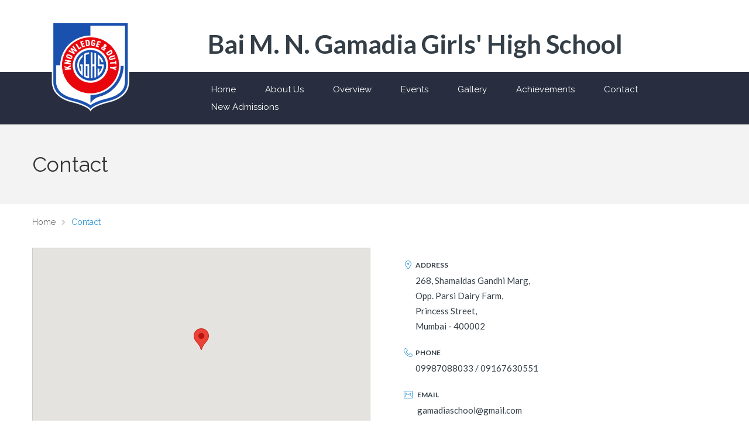

--- FILE ---
content_type: text/html; charset=UTF-8
request_url: https://www.gamadiaschool.org/contact/
body_size: 12444
content:
<!DOCTYPE html>
<html class="no-js" lang="en-US">
<head>
	<meta charset="UTF-8"/>
	<meta http-equiv="X-UA-Compatible" content="IE=edge">
	<meta name="viewport" content="width=device-width, initial-scale=1">
	<title>Contact &#8211; Bai M.N. Gamadia Girls&#039; High School</title>
                        <script>
                            /* You can add more configuration options to webfontloader by previously defining the WebFontConfig with your options */
                            if ( typeof WebFontConfig === "undefined" ) {
                                WebFontConfig = new Object();
                            }
                            WebFontConfig['google'] = {families: ['Lato:400', 'Raleway:100,200,300,400,500,600,700,800,900,100italic,200italic,300italic,400italic,500italic,600italic,700italic,800italic,900italic&subset=latin']};

                            (function() {
                                var wf = document.createElement( 'script' );
                                wf.src = 'https://ajax.googleapis.com/ajax/libs/webfont/1.5.3/webfont.js';
                                wf.type = 'text/javascript';
                                wf.async = 'true';
                                var s = document.getElementsByTagName( 'script' )[0];
                                s.parentNode.insertBefore( wf, s );
                            })();
                        </script>
                        <link rel='dns-prefetch' href='//maps.googleapis.com' />
<link rel='dns-prefetch' href='//fonts.googleapis.com' />
<link rel='dns-prefetch' href='//netdna.bootstrapcdn.com' />
<link rel='dns-prefetch' href='//s.w.org' />
<link rel="alternate" type="application/rss+xml" title="Bai M.N. Gamadia Girls&#039; High School &raquo; Feed" href="https://www.gamadiaschool.org/feed/" />
<link rel="alternate" type="application/rss+xml" title="Bai M.N. Gamadia Girls&#039; High School &raquo; Comments Feed" href="https://www.gamadiaschool.org/comments/feed/" />
		<script type="text/javascript">
			window._wpemojiSettings = {"baseUrl":"https:\/\/s.w.org\/images\/core\/emoji\/13.0.1\/72x72\/","ext":".png","svgUrl":"https:\/\/s.w.org\/images\/core\/emoji\/13.0.1\/svg\/","svgExt":".svg","source":{"concatemoji":"https:\/\/www.gamadiaschool.org\/wp-includes\/js\/wp-emoji-release.min.js?ver=5.6.16"}};
			!function(e,a,t){var n,r,o,i=a.createElement("canvas"),p=i.getContext&&i.getContext("2d");function s(e,t){var a=String.fromCharCode;p.clearRect(0,0,i.width,i.height),p.fillText(a.apply(this,e),0,0);e=i.toDataURL();return p.clearRect(0,0,i.width,i.height),p.fillText(a.apply(this,t),0,0),e===i.toDataURL()}function c(e){var t=a.createElement("script");t.src=e,t.defer=t.type="text/javascript",a.getElementsByTagName("head")[0].appendChild(t)}for(o=Array("flag","emoji"),t.supports={everything:!0,everythingExceptFlag:!0},r=0;r<o.length;r++)t.supports[o[r]]=function(e){if(!p||!p.fillText)return!1;switch(p.textBaseline="top",p.font="600 32px Arial",e){case"flag":return s([127987,65039,8205,9895,65039],[127987,65039,8203,9895,65039])?!1:!s([55356,56826,55356,56819],[55356,56826,8203,55356,56819])&&!s([55356,57332,56128,56423,56128,56418,56128,56421,56128,56430,56128,56423,56128,56447],[55356,57332,8203,56128,56423,8203,56128,56418,8203,56128,56421,8203,56128,56430,8203,56128,56423,8203,56128,56447]);case"emoji":return!s([55357,56424,8205,55356,57212],[55357,56424,8203,55356,57212])}return!1}(o[r]),t.supports.everything=t.supports.everything&&t.supports[o[r]],"flag"!==o[r]&&(t.supports.everythingExceptFlag=t.supports.everythingExceptFlag&&t.supports[o[r]]);t.supports.everythingExceptFlag=t.supports.everythingExceptFlag&&!t.supports.flag,t.DOMReady=!1,t.readyCallback=function(){t.DOMReady=!0},t.supports.everything||(n=function(){t.readyCallback()},a.addEventListener?(a.addEventListener("DOMContentLoaded",n,!1),e.addEventListener("load",n,!1)):(e.attachEvent("onload",n),a.attachEvent("onreadystatechange",function(){"complete"===a.readyState&&t.readyCallback()})),(n=t.source||{}).concatemoji?c(n.concatemoji):n.wpemoji&&n.twemoji&&(c(n.twemoji),c(n.wpemoji)))}(window,document,window._wpemojiSettings);
		</script>
		<style type="text/css">
img.wp-smiley,
img.emoji {
	display: inline !important;
	border: none !important;
	box-shadow: none !important;
	height: 1em !important;
	width: 1em !important;
	margin: 0 .07em !important;
	vertical-align: -0.1em !important;
	background: none !important;
	padding: 0 !important;
}
</style>
	<link rel='stylesheet' id='pt-cv-public-style-css'  href='https://www.gamadiaschool.org/wp-content/plugins/content-views-query-and-display-post-page/public/assets/css/cv.css?ver=2.3.2' type='text/css' media='all' />
<link rel='stylesheet' id='wp-block-library-css'  href='https://www.gamadiaschool.org/wp-includes/css/dist/block-library/style.min.css?ver=5.6.16' type='text/css' media='all' />
<link rel='stylesheet' id='layerslider-css'  href='https://www.gamadiaschool.org/wp-content/plugins/LayerSlider/static/css/layerslider.css?ver=5.6.9' type='text/css' media='all' />
<link rel='stylesheet' id='ls-google-fonts-css'  href='https://fonts.googleapis.com/css?family=Lato:100,300,regular,700,900%7COpen+Sans:300%7CIndie+Flower:regular%7COswald:300,regular,700&#038;subset=latin%2Clatin-ext' type='text/css' media='all' />
<link rel='stylesheet' id='contact-form-7-css'  href='https://www.gamadiaschool.org/wp-content/plugins/contact-form-7/includes/css/styles.css?ver=5.2' type='text/css' media='all' />
<link rel='stylesheet' id='document-gallery-css'  href='https://www.gamadiaschool.org/wp-content/plugins/document-gallery/assets/css/style.min.css?ver=4.4.3' type='text/css' media='all' />
<link rel='stylesheet' id='jquery-ui-css'  href='https://www.gamadiaschool.org/wp-content/plugins/soundy-background-music/css/jquery-ui-1.12.1/jquery-ui.css?ver=5.6.16' type='text/css' media='all' />
<link rel='stylesheet' id='soundy_front_end-css'  href='https://www.gamadiaschool.org/wp-content/plugins/soundy-background-music/css/style-front-end.css?ver=5.6.16' type='text/css' media='all' />
<link rel='stylesheet' id='wpbm-owl-style-css'  href='https://www.gamadiaschool.org/wp-content/plugins/wp-blog-manager/css/owl.carousel.css?ver=1.1.3' type='text/css' media='all' />
<link rel='stylesheet' id='wpbm-bxslider-style-css'  href='https://www.gamadiaschool.org/wp-content/plugins/wp-blog-manager/css/jquery.bxslider.css?ver=1.1.3' type='text/css' media='all' />
<link rel='stylesheet' id='wpbm-fontawesome-css'  href='https://www.gamadiaschool.org/wp-content/plugins/wp-blog-manager/css/font-awesome.min.css?ver=1.1.3' type='text/css' media='all' />
<link rel='stylesheet' id='wpbm-font-css'  href='//fonts.googleapis.com/css?family=Bitter%7CHind%7CPlayfair+Display%3A400%2C400i%2C700%2C700i%2C900%2C900i%7COpen+Sans%3A400%2C500%2C600%2C700%2C900%7CLato%3A300%2C400%2C700%2C900%7CMontserrat%7CDroid+Sans%7CRoboto%7CLora%3A400%2C400i%2C700%2C700i%7CRoboto+Slab%7CRubik%7CMerriweather%3A300%2C400%2C700%2C900%7CPoppins%7CRopa+Sans%7CPlayfair+Display%7CRubik%7CSource+Sans+Pro%7CRoboto+Condensed%7CRoboto+Slab%3A300%2C400%2C700%7CAmatic+SC%3A400%2C700%7CQuicksand%7COswald%7CQuicksand%3A400%2C500%2C700&#038;ver=5.6.16' type='text/css' media='all' />
<link rel='stylesheet' id='wpbm-frontend-style-css'  href='https://www.gamadiaschool.org/wp-content/plugins/wp-blog-manager/css/wpbm-frontend.css?ver=1.1.3' type='text/css' media='all' />
<link rel='stylesheet' id='wpbm-responsive-style-css'  href='https://www.gamadiaschool.org/wp-content/plugins/wp-blog-manager/css/wpbm-responsive.css?ver=1.1.3' type='text/css' media='all' />
<link rel='stylesheet' id='smart-grid-css'  href='https://www.gamadiaschool.org/wp-content/plugins/school-time-plugin/extensions/smart-grid-gallery/includes/dist/sgg.min.css?ver=5.6.16' type='text/css' media='all' />
<link rel='stylesheet' id='testimonial-rotator-style-css'  href='https://www.gamadiaschool.org/wp-content/plugins/school-time-plugin/extensions/testimonial-rotator/testimonial-rotator-style.css?ver=5.6.16' type='text/css' media='all' />
<link rel='stylesheet' id='font-awesome-css'  href='//netdna.bootstrapcdn.com/font-awesome/latest/css/font-awesome.min.css?ver=5.6.16' type='text/css' media='all' />
<link rel='stylesheet' id='st-video-popup-css'  href='https://www.gamadiaschool.org/wp-content/plugins/school-time-plugin/vc-addons/video-popup/assets/video-popup.css?ver=5.6.16' type='text/css' media='all' />
<link rel='stylesheet' id='vc_extend_style-css'  href='https://www.gamadiaschool.org/wp-content/plugins/school-time-plugin/vc-addons/logo/assets/vc_extend.css?ver=5.6.16' type='text/css' media='all' />
<link rel='stylesheet' id='school-time-icons-css'  href='https://www.gamadiaschool.org/wp-content/themes/school-time/assets/css/school-time-icons.css?ver=5.6.16' type='text/css' media='all' />
<link rel='stylesheet' id='js_composer_front-css'  href='https://www.gamadiaschool.org/wp-content/plugins/js_composer/assets/css/js_composer.min.css?ver=6.2.0' type='text/css' media='all' />
<link rel='stylesheet' id='sp-style-css'  href='https://www.gamadiaschool.org/wp-content/plugins/school-time-plugin//public/css/style.css?ver=5.6.16' type='text/css' media='all' />
<link rel='stylesheet' id='bricklayer.groundwork-css'  href='https://www.gamadiaschool.org/wp-content/themes/school-time/assets/css/groundwork-responsive.css?ver=5.6.16' type='text/css' media='all' />
<link rel='stylesheet' id='style.default-css'  href='https://www.gamadiaschool.org/wp-content/themes/school-time/style.css?ver=5.6.16' type='text/css' media='all' />
<link rel='stylesheet' id='school_time_options_style-css'  href='//www.gamadiaschool.org/wp-content/uploads/school_time_options_style.css?ver=5.6.16' type='text/css' media='all' />
<style type="text/css">.document-gallery .document-icon a {
    font-size: 20px;
    line-height: 25px;
    display: block;
}
.document-gallery .document-icon img {
    width: 130px;
}


@media(max-width:768px){
.document-icon{width: 100% !important;}
}</style>
		<script type="text/javascript">
			ajaxurl = typeof(ajaxurl) !== 'string' ? 'https://www.gamadiaschool.org/wp-admin/admin-ajax.php' : ajaxurl;
		</script>
		<script type='text/javascript' src='https://www.gamadiaschool.org/wp-content/plugins/LayerSlider/static/js/greensock.js?ver=1.11.8' id='greensock-js'></script>
<script type='text/javascript' src='https://www.gamadiaschool.org/wp-includes/js/jquery/jquery.min.js?ver=3.5.1' id='jquery-core-js'></script>
<script type='text/javascript' src='https://www.gamadiaschool.org/wp-includes/js/jquery/jquery-migrate.min.js?ver=3.3.2' id='jquery-migrate-js'></script>
<script type='text/javascript' id='layerslider-js-extra'>
/* <![CDATA[ */
var LS_Meta = {"v":"5.6.9"};
/* ]]> */
</script>
<script type='text/javascript' src='https://www.gamadiaschool.org/wp-content/plugins/LayerSlider/static/js/layerslider.kreaturamedia.jquery.js?ver=5.6.9' id='layerslider-js'></script>
<script type='text/javascript' src='https://www.gamadiaschool.org/wp-content/plugins/LayerSlider/static/js/layerslider.transitions.js?ver=5.6.9' id='layerslider-transitions-js'></script>
<script type='text/javascript' src='https://www.gamadiaschool.org/wp-content/plugins/soundy-background-music/js/front-end.js?ver=5.6.16' id='soundy-front-end-js'></script>
<script type='text/javascript' src='https://www.gamadiaschool.org/wp-content/plugins/wp-blog-manager/js/owl.carousel.js?ver=1.1.3' id='wpbm-owl-script-js'></script>
<script type='text/javascript' src='https://www.gamadiaschool.org/wp-content/plugins/wp-blog-manager/js/owl.carousel.1.js?ver=1.1.3' id='wpbm-owl-script-1-js'></script>
<script type='text/javascript' src='https://www.gamadiaschool.org/wp-content/plugins/wp-blog-manager/js/isotope.min.js?ver=1.1.3' id='wpbm-isotope-script-js'></script>
<script type='text/javascript' src='https://www.gamadiaschool.org/wp-content/plugins/wp-blog-manager/js/jquery.bxslider.min.js?ver=1.1.3' id='wpbm-bxslider-script-js'></script>
<script type='text/javascript' src='https://www.gamadiaschool.org/wp-content/plugins/wp-blog-manager/js/imagesloaded.min.js?ver=1.1.3' id='wpbm-imageloaded-script-js'></script>
<script type='text/javascript' id='wpbm-frontend-script-js-extra'>
/* <![CDATA[ */
var wpbm_frontend_js_params = {"ajax_url":"https:\/\/www.gamadiaschool.org\/wp-admin\/admin-ajax.php","ajax_nonce":"9f916abcf0"};
/* ]]> */
</script>
<script type='text/javascript' src='https://www.gamadiaschool.org/wp-content/plugins/wp-blog-manager/js/wpbm-frontend.js?ver=1.1.3' id='wpbm-frontend-script-js'></script>
<script type='text/javascript' src='https://www.gamadiaschool.org/wp-content/plugins/school-time-plugin/extensions/smart-grid-gallery/includes/dist/sgg.min.js?ver=5.6.16' id='smart-grid-js'></script>
<script type='text/javascript' src='https://www.gamadiaschool.org/wp-content/plugins/school-time-plugin/extensions/testimonial-rotator/js/jquery.cycletwo.js?ver=5.6.16' id='cycletwo-js'></script>
<script type='text/javascript' src='https://www.gamadiaschool.org/wp-content/plugins/school-time-plugin/extensions/testimonial-rotator/js/jquery.cycletwo.addons.js?ver=5.6.16' id='cycletwo-addons-js'></script>
<script type='text/javascript' src='https://maps.googleapis.com/maps/api/js?sensor=false&key=AIzaSyCSWtJkKQbGCoLDNDCEI61L3qnONHjxb9Y#038;ver=5.6.16' id='gmaps-js'></script>
<script type='text/javascript' src='https://www.gamadiaschool.org/wp-content/themes/school-time/assets/js/vendor/modernizr-2.7.0.min.js' id='modernizr-js'></script>
<meta name="generator" content="Powered by LayerSlider 5.6.9 - Multi-Purpose, Responsive, Parallax, Mobile-Friendly Slider Plugin for WordPress." />
<!-- LayerSlider updates and docs at: https://kreaturamedia.com/layerslider-responsive-wordpress-slider-plugin/ -->
<link rel="https://api.w.org/" href="https://www.gamadiaschool.org/wp-json/" /><link rel="alternate" type="application/json" href="https://www.gamadiaschool.org/wp-json/wp/v2/pages/210" /><link rel="EditURI" type="application/rsd+xml" title="RSD" href="https://www.gamadiaschool.org/xmlrpc.php?rsd" />
<link rel="wlwmanifest" type="application/wlwmanifest+xml" href="https://www.gamadiaschool.org/wp-includes/wlwmanifest.xml" /> 
<meta name="generator" content="WordPress 5.6.16" />
<link rel="canonical" href="https://www.gamadiaschool.org/contact/" />
<link rel='shortlink' href='https://www.gamadiaschool.org/?p=210' />
<link rel="alternate" type="application/json+oembed" href="https://www.gamadiaschool.org/wp-json/oembed/1.0/embed?url=https%3A%2F%2Fwww.gamadiaschool.org%2Fcontact%2F" />
<link rel="alternate" type="text/xml+oembed" href="https://www.gamadiaschool.org/wp-json/oembed/1.0/embed?url=https%3A%2F%2Fwww.gamadiaschool.org%2Fcontact%2F&#038;format=xml" />
	<script>
		var school_time_plugin = school_time_plugin ||
			{
				data: {
					vcWidgets: {}
				}
			};
	</script>
	<script>
		var wheels = wheels ||
			{
				siteName: "Bai M.N. Gamadia Girls&#039; High School",
				data: {
					useScrollToTop: true,
					useStickyMenu: false,
					scrollToTopText: "",
					isAdminBarShowing: false,
					initialWaypointScrollCompensation: "120"				}
			};
	</script>
<style>.st-slider-button {
    background-color: #2d94d8 !important;
    color: #fff !important;
}
.st-slider-button:hover {
  background-color: #3d9bdb !important;
  color: #fff !important;
}
.st-slider-alt-button {
  background-color: #fff !important;
  color: #2d94d8 !important;
}
.st-slider-alt-button:hover {
  background-color: #2d94d8 !important;
  color: #fff !important;
}

#menu-main-menu{margin-left: 24%;}

body > div.cbp-container.wh-top-bar.pad-left > div:nth-child(2) > div.wpb_column.vc_column_container.vc_col-sm-3.vc_hidden-md.vc_hidden-sm.vc_hidden-xs > div > div > div > figure > a > img{position: absolute;
    left: 15%;
    z-index: 1111;
    max-width: 140px;
    max-height: 160px;}

.vc_img-placeholder{max-width:140px!important;}    
.sf-menu.wh-menu-main li:after{color: #282e3f;}
.justified-gallery .sgg-caption span {display:none;}
.pdfalign p {text-align:justify;}
#comments {
  display:none;
}

.single .prev-next-item a{font-size:14px;}

.header-mesage-row{display:none;}

.single .prev-next-item .label{
    margin: 0 0 -8px;}
.single-post .fourths.three{width:100%;}    
.single-post .thumbnail a>img{margin: 0 auto;}
.single-post .entry-meta{text-align: center;}
.wpbm-grid-template-23 .wpbm-image { height: 160px;}
.wpbm-grid-template-23 .wpbm-meta-wrap { margin-bottom: 9px !important;}
.wpbm-grid-template-23 .wpbm-title { margin-bottom: 33px !important;}</style>
<script id="wh-custom-js-code">
jQuery(document).ready(function(){
setTimeout(function(){
var ab = '<div style=padding-top:20px;font-size:18px;font-weight:bold;text-align:center;>Bai M.N. Gamadia Girls &#39; High School</div>';
jQuery(".respmenu-wrap").append(ab);
},1000);
jQuery("head").append('<link rel="icon" href="https://www.gamadiaschool.org/wp-content/uploads/2018/07/school-logo-mobile-jpg.png" type="image/gif" sizes="32x32">');
});
</script>
	<style>
		@media screen and (max-width: 767px) {
			#cbp-menu-main { width: 100%; }

			.wh-main-menu { display: none; }
			.wh-header { display: none; }
		}
	</style>
	<script>
		var wheels  = wheels || {};
		wheels.data = wheels.data || {};

		wheels.data.respmenu = {
			id: 'cbp-menu-main',
			options: {
				id: 'cbp-menu-main-respmenu',
				submenuToggle: {
					className: 'cbp-respmenu-more',
					html: '<i class="fa fa-angle-down"></i>'
				},
				logo: {
					src: "https:\/\/www.gamadiaschool.org\/wp-content\/uploads\/2018\/06\/logo-mobile-1.png",
					link: 'https://www.gamadiaschool.org/'
				},
				toggleSwitch: {
					src: ""				},
				prependTo: 'body',
				skipClasses: ['wcmenucart-contents']
			}
		};
	</script>
	<style type="text/css" data-type="vc_custom-css">.wh-header-button {
    font-size: 14px;
}
@media(max-width: 768px){
.logo_mobile{height: 1px !important;}
.pad-left{display: none;}
}</style><style type="text/css" data-type="vc_shortcodes-custom-css">.vc_custom_1459505036891{padding-top: 30px !important;}.vc_custom_1459169763730{margin-top: 25px !important;margin-bottom: 25px !important;}.vc_custom_1459169732301{margin-bottom: 25px !important;}</style><style type="text/css" data-type="vc_custom-css">.wh-footer {
    color: #948c8c;
}
@media (max-width:768px) {
.wh-footer-big-title,    
.wh-footer-big-title a {
    font-size: 16px;
    line-height: 21px;
}
}
.addhours{font-weight: bold;}
@media(max-width: 768px){
    .vc_custom_1506584680985{
      padding-top: 10px !important;}
     }
.footerClass{height: 33px; 
    line-height: 0.2; background: #7b7b7b;}     
.footerTopHeight{height: 20px;}</style><style type="text/css" data-type="vc_shortcodes-custom-css">.vc_custom_1511853937757{background-color: #34373c !important;}.vc_custom_1457438149013{padding-bottom: 5px !important;background-color: #34373c !important;}.vc_custom_1459852665865{margin-bottom: 0px !important;padding-top: 0px !important;}.vc_custom_1459520219603{margin-top: 0px !important;padding-top: 0px !important;}.vc_custom_1459852997752{margin-bottom: 10px !important;padding-top: 0px !important;}.vc_custom_1457436622007{padding-top: 0px !important;}.vc_custom_1459852701024{margin-bottom: 0px !important;padding-top: 0px !important;}.vc_custom_1459520532939{margin-top: -2px !important;}.vc_custom_1506585348723{margin-bottom: 0px !important;padding-left: 29px !important;}.vc_custom_1532697393126{margin-bottom: 20px !important;padding-left: 29px !important;}.vc_custom_1459520538228{margin-top: -2px !important;}.vc_custom_1528974534390{margin-bottom: 0px !important;padding-left: 29px !important;}.vc_custom_1532696893818{margin-bottom: 0px !important;padding-left: 29px !important;}.vc_custom_1534418113355{margin-bottom: 0px !important;padding-left: 29px !important;}.vc_custom_1534418068161{margin-bottom: 0px !important;padding-left: 29px !important;}.vc_custom_1532697016198{margin-bottom: 0px !important;padding-left: 29px !important;}.vc_custom_1534418123629{margin-bottom: 0px !important;padding-left: 29px !important;}.vc_custom_1532697075711{margin-bottom: 0px !important;padding-left: 29px !important;}.vc_custom_1532697481576{margin-bottom: 0px !important;padding-left: 29px !important;}.vc_custom_1506584680985{margin-bottom: 15px !important;}.vc_custom_1459852535619{margin-bottom: -15px !important;}.vc_custom_1459844282139{padding-top: 17px !important;padding-bottom: 5px !important;}.vc_custom_1459844288411{padding-top: 17px !important;padding-bottom: 5px !important;}</style>
<style type="text/css" id="breadcrumb-trail-css">.breadcrumbs .trail-browse,.breadcrumbs .trail-items,.breadcrumbs .trail-items li {display: inline-block;margin:0;padding: 0;border:none;background:transparent;text-indent: 0;}.breadcrumbs .trail-browse {font-size: inherit;font-style:inherit;font-weight: inherit;color: inherit;}.breadcrumbs .trail-items {list-style: none;}.trail-items li::after {content: "\002F";padding: 0 0.5em;}.trail-items li:last-of-type::after {display: none;}</style>
<meta name="generator" content="Powered by WPBakery Page Builder - drag and drop page builder for WordPress."/>
		<style type="text/css" id="wp-custom-css">
			.pt-cv-wrapper .btn-success {
    color: #fff;
    background-color: #1810cb;
    border-color: #170bc5;
}
.pt-cv-wrapper .btn-success:hover {
    color: #fff;
    background-color: #1810cb;
    border-color: #170bc5;
}

.post h1{margin-top: -25px;    font-size: 25px;
    text-align: center;}
.single .thumbnail {
    margin-bottom: 11px;
    display: none;
}
.single-post .entry-meta {
    text-align: center;
    display: none;
} 
		</style>
		<style type="text/css" data-type="vc_custom-css">input[type="submit"]:focus, input[type="submit"]:hover{color: white;}
@media(min-width:768px){
.contactStyle{padding-left: 5%;}
.mapStyle{height: 350px !important; border: solid 1px #ccc;}
}
@media(max-width:768px){
.contactStyle{padding-left:15px;}
}

.contactstyle2{
      font-size: 18px;margin-bottom: 15px;}
      
      .content{
      margin-top: -16px;
      margin-bottom: 1px;
      }
.wh-breadcrumbs-bar{border-bottom: 0px solid #EEE;}      
.vc_custom_1458729697292{width: 100% !important;
   padding-left: 15px !important;
   left: 0px!important;
     margin-bottom: 55px !important;}</style><style type="text/css" data-type="vc_shortcodes-custom-css">.vc_custom_1458729697292{margin-top: -51px !important;margin-bottom: 55px !important;}.vc_custom_1458734918279{margin-bottom: 0px !important;}.vc_custom_1459848555278{margin-bottom: 0px !important;}.vc_custom_1533730436559{margin-bottom: 0px !important;margin-left: 20px !important;}.vc_custom_1528971053917{margin-bottom: 20px !important;margin-left: 20px !important;}.vc_custom_1532775403699{margin-bottom: 0px !important;margin-left: 20px !important;}.vc_custom_1728362220241{margin-bottom: 20px !important;margin-left: 20px !important;}.vc_custom_1532775423165{margin-bottom: 0px !important;margin-left: 23px !important;}.vc_custom_1528971090516{margin-bottom: 20px !important;margin-left: 23px !important;}.vc_custom_1458729850668{border-top-width: 1px !important;border-right-width: 1px !important;border-bottom-width: 3px !important;border-left-width: 1px !important;padding-top: 35px !important;padding-right: 15px !important;padding-left: 15px !important;border-left-color: #e2e2e2 !important;border-left-style: solid !important;border-right-color: #e2e2e2 !important;border-right-style: solid !important;border-top-color: #e2e2e2 !important;border-top-style: solid !important;border-bottom-color: #e2e2e2 !important;border-bottom-style: solid !important;}.vc_custom_1532775379083{margin-bottom: 0px !important;margin-left: 23px !important;}.vc_custom_1532775184803{margin-bottom: 0px !important;margin-left: 23px !important;}.vc_custom_1534155129538{margin-bottom: 20px !important;margin-left: 23px !important;}.vc_custom_1532775220179{margin-bottom: 0px !important;margin-left: 23px !important;}.vc_custom_1534155152304{margin-bottom: 20px !important;margin-left: 23px !important;}.vc_custom_1532775269443{margin-bottom: 0px !important;margin-left: 23px !important;}.vc_custom_1532775283723{margin-bottom: 20px !important;margin-left: 23px !important;}</style><noscript><style> .wpb_animate_when_almost_visible { opacity: 1; }</style></noscript></head>
<body class="page-template page-template-template-fullwidth page-template-template-fullwidth-php page page-id-210 wpb-js-composer js-comp-ver-6.2.0 vc_responsive">
		<div class="cbp-container wh-top-bar pad-left">
		<div class="vc_row wpb_row vc_row-fluid"><div class="wpb_column vc_column_container vc_col-sm-12"><div class="vc_column-inner"><div class="wpb_wrapper"><div class="vc_empty_space  logo_mobile"   style="height: 32px"><span class="vc_empty_space_inner"></span></div></div></div></div></div><div class="vc_row wpb_row vc_row-fluid"><div class="wpb_column vc_column_container vc_col-sm-3 vc_hidden-md vc_hidden-sm vc_hidden-xs"><div class="vc_column-inner"><div class="wpb_wrapper">
          	<div  class="wpb_single_image wpb_content_element vc_align_left">
          		<figure class="wpb_wrapper vc_figure">
          			<a href="https://www.gamadiaschool.org/"><img class="vc_img-placeholder vc_single_image-img" src="https://www.gamadiaschool.org/wp-content/uploads/2018/06/logo-gamadia.png" alt="logo"/></a>
          		</figure>
          	</div>
          </div></div></div><div class="wpb_column vc_column_container vc_col-sm-9 vc_hidden-md vc_hidden-sm vc_hidden-xs"><div class="vc_column-inner vc_custom_1459505036891"><div class="wpb_wrapper">
	<div class="wpb_text_column wpb_content_element " >
		<div class="wpb_wrapper">
			<p style="font-size: 44px; font-weight: 600;">Bai M. N. Gamadia Girls' High School</p>

		</div>
	</div>
</div></div></div></div><div class="vc_row wpb_row vc_row-fluid"><div class="wpb_column vc_column_container vc_col-sm-12 vc_hidden-lg vc_hidden-xs"><div class="vc_column-inner"><div class="wpb_wrapper">
          	<div  class="wpb_single_image wpb_content_element vc_align_center vc_custom_1459169763730">
          		<figure class="wpb_wrapper vc_figure">
          			<a href="https://www.gamadiaschool.org/"><img class="vc_img-placeholder vc_single_image-img" src="https://www.gamadiaschool.org/wp-content/uploads/2018/06/logo-gamadia.png" alt="logo"/></a>
          		</figure>
          	</div>
          <div class="vc_separator wpb_content_element vc_separator_align_center vc_sep_width_50 vc_sep_pos_align_center vc_separator_no_text vc_sep_color_grey vc_custom_1459169732301  vc_custom_1459169732301" ><span class="vc_sep_holder vc_sep_holder_l"><span  class="vc_sep_line"></span></span><span class="vc_sep_holder vc_sep_holder_r"><span  class="vc_sep_line"></span></span>
</div>
	<div class="wpb_text_column wpb_content_element " >
		<div class="wpb_wrapper">
			<p style="text-align: center; font-weight: bold;">Bai M. N. Gamadia Girls' High School</p>

		</div>
	</div>
</div></div></div></div>	</div>

<header class="cbp-row wh-header wh-header-inner ">

	<div class="wh-main-menu-bar-wrapper">
		<div class="cbp-container">
							<div class="logo-sticky">
		<a href="https://www.gamadiaschool.org/">
			<img width="100" src="https://www.gamadiaschool.org/wp-content/uploads/2018/06/logo-gamadia.png"
			     alt="logo">
		</a>
	</div>
			<div class="wh-main-menu one whole wh-padding">
				
<div id="cbp-menu-main">
	<div class="menu-main-menu-container"><ul id="menu-main-menu" class="sf-menu wh-menu-main pull-left"><li id="menu-item-976" class="menu-item menu-item-type-post_type menu-item-object-page menu-item-home menu-item-976"><a href="https://www.gamadiaschool.org/">Home</a></li>
<li id="menu-item-1628" class="menu-item menu-item-type-custom menu-item-object-custom menu-item-has-children menu-item-1628"><a href="https://www.gamadiaschool.org/history/">About Us</a>
<ul class="sub-menu">
	<li id="menu-item-1631" class="menu-item menu-item-type-post_type menu-item-object-page menu-item-1631"><a href="https://www.gamadiaschool.org/history/">History</a></li>
	<li id="menu-item-3779" class="menu-item menu-item-type-post_type menu-item-object-page menu-item-3779"><a href="https://www.gamadiaschool.org/management/managements/">Management</a></li>
	<li id="menu-item-5514" class="menu-item menu-item-type-custom menu-item-object-custom menu-item-5514"><a href="https://www.gamadiaschool.org/principals-message/">Principal’s Message</a></li>
</ul>
</li>
<li id="menu-item-1639" class="menu-item menu-item-type-custom menu-item-object-custom menu-item-has-children menu-item-1639"><a href="https://www.gamadiaschool.org/school-profile/">Overview</a>
<ul class="sub-menu">
	<li id="menu-item-1640" class="menu-item menu-item-type-custom menu-item-object-custom menu-item-1640"><a href="https://www.gamadiaschool.org/school-profile/">Profile</a></li>
	<li id="menu-item-1655" class="menu-item menu-item-type-post_type menu-item-object-page menu-item-1655"><a href="https://www.gamadiaschool.org/staff/">Staff</a></li>
</ul>
</li>
<li id="menu-item-3690" class="menu-item menu-item-type-post_type menu-item-object-page menu-item-3690"><a href="https://www.gamadiaschool.org/events/">Events</a></li>
<li id="menu-item-1609" class="menu-item menu-item-type-custom menu-item-object-custom menu-item-1609"><a href="https://www.gamadiaschool.org/gallery-alt/">Gallery</a></li>
<li id="menu-item-1635" class="menu-item menu-item-type-custom menu-item-object-custom menu-item-has-children menu-item-1635"><a href="https://www.gamadiaschool.org/ssc-results/">Achievements</a>
<ul class="sub-menu">
	<li id="menu-item-1636" class="menu-item menu-item-type-post_type menu-item-object-page menu-item-1636"><a href="https://www.gamadiaschool.org/ssc-results/">SSC Results</a></li>
	<li id="menu-item-4249" class="menu-item menu-item-type-post_type menu-item-object-page menu-item-4249"><a href="https://www.gamadiaschool.org/other-activities/">Other Activities</a></li>
</ul>
</li>
<li id="menu-item-980" class="menu-item menu-item-type-post_type menu-item-object-page current-menu-item page_item page-item-210 current_page_item menu-item-980"><a href="https://www.gamadiaschool.org/contact/" aria-current="page">Contact</a></li>
<li id="menu-item-5563" class="menu-item menu-item-type-post_type menu-item-object-page menu-item-5563"><a href="https://www.gamadiaschool.org/admission-form-2022-2023/">New Admissions</a></li>
</ul></div></div>
			</div>
		</div>
	</div>
</header>

	<div class="cbp-row wh-page-title-bar">
		<div class="cbp-container">
			<div class="one whole wh-padding wh-page-title-wrapper">
				<h1 class="page-title">Contact</h1>
			</div>
		</div>
	</div>
		<div class="cbp-row wh-breadcrumbs-bar">
		<div class="cbp-container">
			<div class="one whole wh-padding wh-breadcrumbs-wrapper">
				<div class="wh-breadcrumbs align-left">
					<nav aria-label="Breadcrumbs" class="breadcrumb-trail breadcrumbs"><ul class="trail-items" itemscope itemtype="http://schema.org/BreadcrumbList"><li itemprop="itemListElement" itemscope itemtype="http://schema.org/ListItem" class="trail-item trail-begin"><a href="https://www.gamadiaschool.org" rel="home"><span itemprop="name">Home</span></a><meta itemprop="position" content="1" /></li><li itemprop="itemListElement" itemscope itemtype="http://schema.org/ListItem" class="trail-item trail-end"><span itemprop="name">Contact</span><meta itemprop="position" content="2" /></li></ul></nav>				</div>
			</div>
		</div>
	</div>
<div class="cbp-row wh-content">
	<div class="cbp-container">
		<div class="entry-content one whole wh-padding">
				<div data-vc-full-width="true" data-vc-full-width-init="false" data-vc-stretch-content="true" class="vc_row wpb_row vc_row-fluid vc_custom_1458729697292 vc_row-no-padding"><div class="wpb_column vc_column_container vc_col-sm-6"><div class="vc_column-inner vc_custom_1459848555278"><div class="wpb_wrapper"><div class="vc_empty_space"   style="height: 15px"><span class="vc_empty_space_inner"></span></div>
		<script type="text/javascript">

			// When the window has finished loading create our google map below
			google.maps.event.addDomListener(window, 'load', function () {


				// Basic options for a simple Google Map
				// For more options see: https://developers.google.com/maps/documentation/javascript/reference#MapOptions
				var mapOptions = {
					// How zoomed in you want the map to start at (always required)
					zoom: 18,

					// The latitude and longitude to center the map (always required)
					center: new google.maps.LatLng(18.945534, 72.8269069),


										scrollwheel: false,
					
										styles:[]									};


				// Get the HTML DOM element that will contain your map
				// We are using a div with id="map" seen below in the <body>
				var mapElement = document.getElementById('theme-map-696aef612b5ab');

				// Create the Google Map using our element and options defined above
				var map = new google.maps.Map(mapElement, mapOptions);

				// Let's also add a marker while we're at it
				var marker = new google.maps.Marker({
					position: new google.maps.LatLng(18.945534, 72.8269069),
					map: map,
					title: ''
				});


			});

		</script>

		<div id="theme-map-696aef612b5ab" style="width: 100%; height:470px;"
		     class="mapStyle"></div>


		</div></div></div><div class="contactStyle wpb_column vc_column_container vc_col-sm-6"><div class="vc_column-inner"><div class="wpb_wrapper"><div class="vc_empty_space"   style="height: 32px"><span class="vc_empty_space_inner"></span></div>
					<div class="wh-theme-icon " style="position:absolute;">
				<i class="icon-Pin-New" ></i>
			</div>
		
		<p style="font-size: 12px;text-align: left" class="vc_custom_heading vc_custom_1533730436559" ><b>ADDRESS</b></p><p style="font-size: 15px;text-align: left" class="vc_custom_heading vc_custom_1528971053917" >268, Shamaldas Gandhi Marg,<br />
Opp. Parsi Dairy Farm,<br />
Princess Street,<br />
Mumbai - 400002</p>
					<div class="wh-theme-icon " style="position:absolute;">
				<i class="icon-phone-handset" ></i>
			</div>
		
		<p style="font-size: 12px;text-align: left" class="vc_custom_heading vc_custom_1532775403699" ><b>PHONE</b></p><p style="font-size: 15px;text-align: left" class="vc_custom_heading vc_custom_1728362220241" >09987088033 / 09167630551</p>
					<div class="wh-theme-icon " style="position:absolute;">
				<i class="icon-Mail" ></i>
			</div>
		
		<p style="font-size: 12px;text-align: left" class="vc_custom_heading vc_custom_1532775423165" ><b>EMAIL</b></p><p style="text-align: left" class="vc_custom_heading vc_custom_1528971090516" >gamadiaschool@gmail.com</p></div></div></div></div><div class="vc_row-full-width vc_clearfix"></div><div class="vc_row wpb_row vc_row-fluid vc_custom_1458734918279"><div class="wpb_column vc_column_container vc_col-sm-4"><div class="vc_column-inner"><div class="wpb_wrapper"><div class="vc_empty_space"   style="height: 32px"><span class="vc_empty_space_inner"></span></div><div class="vc_empty_space"   style="height: 32px"><span class="vc_empty_space_inner"></span></div>
					<div class="wh-theme-icon " style="position:absolute;">
				<i class="icon-Clock-New" ></i>
			</div>
		
		<p style="font-size: 12px;text-align: left" class="vc_custom_heading vc_custom_1532775379083" ><b>VISITING HOURS</b></p><p style="font-size: 15px;text-align: left" class="vc_custom_heading vc_custom_1532775184803" ><b>Principal:</b></p><p style="font-size: 15px;text-align: left" class="vc_custom_heading vc_custom_1534155129538" >Monday, Wednesday &amp; Friday:<br />
10.00 a.m. - 11.00 a.m.<br />
or by prior appointment</p><p style="font-size: 15px;text-align: left" class="vc_custom_heading vc_custom_1532775220179" ><b>Office:</b></p><p style="font-size: 15px;text-align: left" class="vc_custom_heading vc_custom_1534155152304" >9.00 a.m. - 10.00 a.m. / 2.00 p.m. - 3.00 p.m.</p><p style="font-size: 15px;text-align: left" class="vc_custom_heading vc_custom_1532775269443" ><b>Teachers:</b></p><p style="font-size: 15px;text-align: left" class="vc_custom_heading vc_custom_1532775283723" >By prior appointment</p></div></div></div><div class="wpb_column vc_column_container vc_col-sm-8 vc_col-has-fill"><div class="vc_column-inner vc_custom_1458729850668"><div class="wpb_wrapper"><h2 style="font-size: 23px;text-align: center" class="vc_custom_heading content" >Make an appointment</h2><div role="form" class="wpcf7" id="wpcf7-f216-p210-o1" lang="en-US" dir="ltr">
<div class="screen-reader-response" role="alert" aria-live="polite"></div>
<form action="/contact/#wpcf7-f216-p210-o1" method="post" class="wpcf7-form init" novalidate="novalidate">
<div style="display: none;">
<input type="hidden" name="_wpcf7" value="216" />
<input type="hidden" name="_wpcf7_version" value="5.2" />
<input type="hidden" name="_wpcf7_locale" value="en_US" />
<input type="hidden" name="_wpcf7_unit_tag" value="wpcf7-f216-p210-o1" />
<input type="hidden" name="_wpcf7_container_post" value="210" />
<input type="hidden" name="_wpcf7_posted_data_hash" value="" />
</div>
<div class="vc_row make-an-appointment-form" style="line-height:30px;padding:18px">
<div class="vc_col-sm-6">
<p><span class="wpcf7-form-control-wrap first-name"><input type="text" name="first-name" value="" size="50" class="wpcf7-form-control wpcf7-text wpcf7-validates-as-required" aria-required="true" aria-invalid="false" placeholder="Name" /></span> </p>
<p><span class="wpcf7-form-control-wrap your-email"><input type="email" name="your-email" value="" size="50" class="wpcf7-form-control wpcf7-text wpcf7-email wpcf7-validates-as-required wpcf7-validates-as-email" aria-required="true" aria-invalid="false" placeholder="Email" /></span> </p>
</div>
<div class="vc_col-sm-6">
<p><span class="wpcf7-form-control-wrap mobile"><input type="text" name="mobile" value="" size="50" class="wpcf7-form-control wpcf7-text wpcf7-validates-as-required" aria-required="true" aria-invalid="false" placeholder="Phone" /></span> </p>
<p><span class="wpcf7-form-control-wrap your-subject"><input type="text" name="your-subject" value="" size="50" class="wpcf7-form-control wpcf7-text" aria-invalid="false" placeholder="Subject" /></span> </p>
</div>
<div class="vc_col-sm-12">
<p><span class="wpcf7-form-control-wrap your-message"><textarea name="your-message" cols="100" rows="3" class="wpcf7-form-control wpcf7-textarea" aria-invalid="false" placeholder="Message"></textarea></span> </p>
</div>
<div class="vc_col-xs-6">
<p style="margin-top: 21px;margin-left: 11px;font-size: 15px;line-height: 18px;">All fields are obligatory</p>
</div>
<div class="vc_col-xs-6">
<p class="form-button pull-right" style="margin-top: 10px;margin-right:-20px;"><input type="submit" value="Submit" class="wpcf7-form-control wpcf7-submit" /></p>
</div>
</div>
<div class="wpcf7-response-output" role="alert" aria-hidden="true"></div></form></div></div></div></div></div>
		

		</div>
	</div>
</div>
	<div class="cbp-container wh-footer">
		<div data-vc-full-width="true" data-vc-full-width-init="false" class="vc_row wpb_row vc_row-fluid footerTopHeight vc_custom_1511853937757 vc_row-has-fill"><div class="wpb_column vc_column_container vc_col-sm-12"><div class="vc_column-inner vc_custom_1459852665865"><div class="wpb_wrapper"><div class="vc_separator wpb_content_element vc_separator_align_center vc_sep_width_100 vc_sep_pos_align_center vc_separator_no_text" ><span class="vc_sep_holder vc_sep_holder_l"><span  style="border-color:#5a5c60;" class="vc_sep_line"></span></span><span class="vc_sep_holder vc_sep_holder_r"><span  style="border-color:#5a5c60;" class="vc_sep_line"></span></span>
</div></div></div></div></div><div class="vc_row-full-width vc_clearfix"></div><div data-vc-full-width="true" data-vc-full-width-init="false" class="vc_row wpb_row vc_row-fluid vc_custom_1457438149013 vc_row-has-fill"><div class="wpb_column vc_column_container vc_col-sm-3"><div class="vc_column-inner vc_custom_1459520219603"><div class="wpb_wrapper">
					<div class="wh-theme-icon vc_custom_1459520532939 " style="font-size:16px;position:absolute;color:#ffffff!important;">
				<i class="icon-Pin-New" ></i>
			</div>
		
		<p style="font-size: 16px;color: #ffffff;text-align: left" class="vc_custom_heading addhours vc_custom_1506585348723" >Our Address</p><p style="font-size: 14px;color: #ffffff;text-align: left" class="vc_custom_heading vc_custom_1532697393126" >268, Shamaldas Gandhi Marg,
Opp. Parsi Dairy Farm,
Princess Street,
Mumbai - 400002.</p></div></div></div><div class="wpb_column vc_column_container vc_col-sm-3"><div class="vc_column-inner vc_custom_1459852997752"><div class="wpb_wrapper">
					<div class="wh-theme-icon vc_custom_1459520538228 " style="font-size:16px;position:absolute;color:#ffffff!important;">
				<i class="icon-Clock-New" ></i>
			</div>
		
		<p style="font-size: 16px;color: #ffffff;text-align: left" class="vc_custom_heading addhours vc_custom_1528974534390" >Visiting Hours</p><p style="font-size: 16px;color: #ffffff;text-align: left" class="vc_custom_heading addhours vc_custom_1532696893818" ><b>Principal:</b></p><p style="font-size: 12px;color: #ffffff;text-align: left" class="vc_custom_heading vc_custom_1534418113355" >10:00 a.m. - 11:00 a.m</p><p style="font-size: 14px;color: #ffffff;text-align: left" class="vc_custom_heading vc_custom_1534418068161" >(On Monday, Wednesday &amp; Friday Only) or by prior appointment</p><p style="font-size: 16px;color: #ffffff;text-align: left" class="vc_custom_heading addhours vc_custom_1532697016198" ><b>Office:</b></p><p style="font-size: 12px;color: #ffffff;text-align: left" class="vc_custom_heading vc_custom_1534418123629" >9:00 a.m. - 10:00 a.m. / 2:00 p.m. - 3:00 p.m.</p><p style="font-size: 16px;color: #ffffff;text-align: left" class="vc_custom_heading addhours vc_custom_1532697075711" ><b>Teachers:</b></p><p style="font-size: 14px;color: #ffffff;text-align: left" class="vc_custom_heading vc_custom_1532697481576" >By prior appointment</p></div></div></div><div class="wpb_column vc_column_container vc_col-sm-3"><div class="vc_column-inner vc_custom_1457436622007"><div class="wpb_wrapper">
	<div class="wpb_raw_code wpb_content_element wpb_raw_html" >
		<div class="wpb_wrapper">
			<style>
@import url(https://maxcdn.bootstrapcdn.com/font-awesome/4.6.3/css/font-awesome.min.css);

/*----- Social Links -----*/
.social-nav {
    padding: 0;
    list-style: none;
    margin: -10px 0 0 70px;
}
.social-nav li {
    float: left;
    margin: 10px 0 0 10px;
    list-style: none;
}
.social-nav a {
    display: inline-block;
    float: left;
    width: 48px;
    height: 48px;
    font-size: 20px;
    color: #fff;
    text-decoration: none;
    cursor: pointer;
    text-align: center;
    line-height: 48px;
    background: #000;
    position: relative;
    transition: all 0.5s;
    -ms-transition: all 0.5s;
    -webkit-transition: all 0.5s;
    -moz-transition: all 0.5s;
}
.social-nav a {
    overflow: hidden;
    font-size: 26px;
    border-radius: 4px;
}
.social-nav a:hover {
    background: #fff;
    text-shadow: 0px 0px #d4d4d4, 1px 1px #d4d4d4, 2px 2px #d4d4d4, 3px 3px #d4d4d4, 4px 4px #d4d4d4, 5px 5px #d4d4d4, 6px 6px #d4d4d4, 7px 7px #d4d4d4, 8px 8px #d4d4d4, 9px 9px #d4d4d4, 10px 10px #d4d4d4, 11px 11px #d4d4d4, 12px 12px #d4d4d4, 13px 13px #d4d4d4, 14px 14px #d4d4d4, 15px 15px #d4d4d4, 16px 16px #d4d4d4, 17px 17px #d4d4d4, 18px 18px #d4d4d4, 19px 19px #d4d4d4, 20px 20px #d4d4d4, 21px 21px #d4d4d4, 22px 22px #d4d4d4, 23px 23px #d4d4d4, 24px 24px #d4d4d4, 25px 25px #d4d4d4, 26px 26px #d4d4d4, 27px 27px #d4d4d4, 28px 28px #d4d4d4, 29px 29px #d4d4d4, 30px 30px #d4d4d4;
}
.social-nav .twitter {
    background: #00ACED;
    text-shadow: 0px 0px #0087ba, 1px 1px #0087ba, 2px 2px #0087ba, 3px 3px #0087ba, 4px 4px #0087ba, 5px 5px #0087ba, 6px 6px #0087ba, 7px 7px #0087ba, 8px 8px #0087ba, 9px 9px #0087ba, 10px 10px #0087ba, 11px 11px #0087ba, 12px 12px #0087ba, 13px 13px #0087ba, 14px 14px #0087ba, 15px 15px #0087ba, 16px 16px #0087ba, 17px 17px #0087ba, 18px 18px #0087ba, 19px 19px #0087ba, 20px 20px #0087ba, 21px 21px #0087ba, 22px 22px #0087ba, 23px 23px #0087ba, 24px 24px #0087ba, 25px 25px #0087ba, 26px 26px #0087ba, 27px 27px #0087ba, 28px 28px #0087ba, 29px 29px #0087ba, 30px 30px #0087ba;
}
.social-nav .twitter:hover {
    color: #00ACED;
}
.social-nav .facebook {
    background: #3B579D;
    text-shadow: 0px 0px #2d4278, 1px 1px #2d4278, 2px 2px #2d4278, 3px 3px #2d4278, 4px 4px #2d4278, 5px 5px #2d4278, 6px 6px #2d4278, 7px 7px #2d4278, 8px 8px #2d4278, 9px 9px #2d4278, 10px 10px #2d4278, 11px 11px #2d4278, 12px 12px #2d4278, 13px 13px #2d4278, 14px 14px #2d4278, 15px 15px #2d4278, 16px 16px #2d4278, 17px 17px #2d4278, 18px 18px #2d4278, 19px 19px #2d4278, 20px 20px #2d4278, 21px 21px #2d4278, 22px 22px #2d4278, 23px 23px #2d4278, 24px 24px #2d4278, 25px 25px #2d4278, 26px 26px #2d4278, 27px 27px #2d4278, 28px 28px #2d4278, 29px 29px #2d4278, 30px 30px #2d4278;
}
.social-nav .facebook:hover {
    color: #3B579D;
}
.social-nav .google {
    background: #9c7c6e;
    text-shadow: 0px 0px #8b7368, 1px 1px #8b7368, 2px 2px #8b7368, 3px 3px #8b7368, 4px 4px #8b7368, 5px 5px #8b7368, 6px 6px #8b7368, 7px 7px #8b7368, 8px 8px #8b7368, 9px 9px #8b7368, 10px 10px #8b7368, 11px 11px #8b7368, 12px 12px #8b7368, 13px 13px #8b7368, 14px 14px #8b7368, 15px 15px #8b7368, 16px 16px #8b7368, 17px 17px #8b7368, 18px 18px #8b7368, 19px 19px #8b7368, 20px 20px #8b7368, 21px 21px #8b7368, 22px 22px #8b7368, 23px 23px #8b7368, 24px 24px #8b7368, 25px 25px #8b7368, 26px 26px #8b7368, 27px 27px #8b7368, 28px 28px #8b7368, 29px 29px #8b7368, 30px 30px #8b7368;
}
.social-nav .google:hover {
    color: #9c7c6e;
}

.social-nav .pinterest {
    background: #CB2026;
    text-shadow: 0px 0px #9f191e, 1px 1px #9f191e, 2px 2px #9f191e, 3px 3px #9f191e, 4px 4px #9f191e, 5px 5px #9f191e, 6px 6px #9f191e, 7px 7px #9f191e, 8px 8px #9f191e, 9px 9px #9f191e, 10px 10px #9f191e, 11px 11px #9f191e, 12px 12px #9f191e, 13px 13px #9f191e, 14px 14px #9f191e, 15px 15px #9f191e, 16px 16px #9f191e, 17px 17px #9f191e, 18px 18px #9f191e, 19px 19px #9f191e, 20px 20px #9f191e, 21px 21px #9f191e, 22px 22px #9f191e, 23px 23px #9f191e, 24px 24px #9f191e, 25px 25px #9f191e, 26px 26px #9f191e, 27px 27px #9f191e, 28px 28px #9f191e, 29px 29px #9f191e, 30px 30px #9f191e;
}
.social-nav .pinterest:hover {
    color: #CB2026;
}

</style>
<div>
    <h4 class="widget-title" style="color: white;text-align:center;">Follow us</h4>
    <ul class="social-nav">
        <li><a href="https://www.facebook.com/gamadiaschool/" target="_blank" title="Facebook" rel="nofollow" class="facebook"><i class="fa fa-facebook"></i></a></li>
        <!--<li><a target="_blank" title="Google plus" rel="nofollow" class="google"><i class="fa fa-instagram"></i></a></li>
	    <li><a target="_blank" title="Twitter" rel="nofollow" class="twitter"><i class="fa fa-twitter"></i></a></li>-->
        <li><a href="https://www.youtube.com/channel/UCRV8CyGgsSJOIpCe2jHHB3g" target="_blank" title="Youtube" rel="nofollow" class="pinterest"><i class="fa fa-youtube"></i></a></li>        
    </ul>
</div>
		</div>
	</div>
</div></div></div><div class="wpb_column vc_column_container vc_col-sm-3"><div class="vc_column-inner vc_custom_1459852701024"><div class="wpb_wrapper"><h5 style="color: #ffffff;text-align: left" class="vc_custom_heading vc_custom_1506584680985" >Quick Links</h5><div class="vc_row wpb_row vc_inner vc_row-fluid"><div class="wpb_column vc_column_container vc_col-sm-12"><div class="vc_column-inner vc_custom_1459852535619"><div class="wpb_wrapper"><div  class="vc_wp_custommenu wpb_content_element"><div class="widget widget_nav_menu"><div class="menu-about-us-container"><ul id="menu-about-us" class="menu"><li id="menu-item-1649" class="menu-item menu-item-type-post_type menu-item-object-page menu-item-1649"><a href="https://www.gamadiaschool.org/history/">About Us</a></li>
<li id="menu-item-1648" class="menu-item menu-item-type-post_type menu-item-object-page menu-item-1648"><a href="https://www.gamadiaschool.org/history/">History</a></li>
<li id="menu-item-1196" class="menu-item menu-item-type-post_type menu-item-object-page menu-item-1196"><a href="https://www.gamadiaschool.org/school-profile/">Profile</a></li>
<li id="menu-item-4115" class="menu-item menu-item-type-post_type menu-item-object-page menu-item-4115"><a href="https://www.gamadiaschool.org/events/">Events</a></li>
<li id="menu-item-4117" class="menu-item menu-item-type-post_type menu-item-object-page menu-item-4117"><a href="https://www.gamadiaschool.org/gallery-alt/">Gallery</a></li>
<li id="menu-item-4118" class="menu-item menu-item-type-post_type menu-item-object-page current-menu-item page_item page-item-210 current_page_item menu-item-4118"><a href="https://www.gamadiaschool.org/contact/" aria-current="page">Contact</a></li>
</ul></div></div></div></div></div></div></div></div></div></div></div><div class="vc_row-full-width vc_clearfix"></div><div data-vc-full-width="true" data-vc-full-width-init="false" class="vc_row wpb_row vc_row-fluid footerClass"><div class="wpb_column vc_column_container vc_col-sm-6"><div class="vc_column-inner vc_custom_1459844282139"><div class="wpb_wrapper"><p style="font-size: 15px;color: #ffffff;text-align: left" class="vc_custom_heading" ><a href="https://eduhook.com" target=" _blank">© 2020 EDUHOOK PRIVATE LIMITED</a></p></div></div></div><div class="wpb_column vc_column_container vc_col-sm-6 vc_hidden-xs"><div class="vc_column-inner vc_custom_1459844288411"><div class="wpb_wrapper"><p style="font-size: 15px;color: #ffffff;text-align: right" class="vc_custom_heading" >All Rights Reserved</p></div></div></div></div><div class="vc_row-full-width vc_clearfix"></div>	</div>
<script type='text/javascript' id='pt-cv-content-views-script-js-extra'>
/* <![CDATA[ */
var PT_CV_PUBLIC = {"_prefix":"pt-cv-","page_to_show":"5","_nonce":"9e183ac148","is_admin":"","is_mobile":"","ajaxurl":"https:\/\/www.gamadiaschool.org\/wp-admin\/admin-ajax.php","lang":"","loading_image_src":"data:image\/gif;base64,R0lGODlhDwAPALMPAMrKygwMDJOTkz09PZWVla+vr3p6euTk5M7OzuXl5TMzMwAAAJmZmWZmZszMzP\/\/\/yH\/[base64]\/wyVlamTi3nSdgwFNdhEJgTJoNyoB9ISYoQmdjiZPcj7EYCAeCF1gEDo4Dz2eIAAAh+QQFCgAPACwCAAAADQANAAAEM\/DJBxiYeLKdX3IJZT1FU0iIg2RNKx3OkZVnZ98ToRD4MyiDnkAh6BkNC0MvsAj0kMpHBAAh+QQFCgAPACwGAAAACQAPAAAEMDC59KpFDll73HkAA2wVY5KgiK5b0RRoI6MuzG6EQqCDMlSGheEhUAgqgUUAFRySIgAh+QQFCgAPACwCAAIADQANAAAEM\/DJKZNLND\/[base64]"};
var PT_CV_PAGINATION = {"first":"\u00ab","prev":"\u2039","next":"\u203a","last":"\u00bb","goto_first":"Go to first page","goto_prev":"Go to previous page","goto_next":"Go to next page","goto_last":"Go to last page","current_page":"Current page is","goto_page":"Go to page"};
/* ]]> */
</script>
<script type='text/javascript' src='https://www.gamadiaschool.org/wp-content/plugins/content-views-query-and-display-post-page/public/assets/js/cv.js?ver=2.3.2' id='pt-cv-content-views-script-js'></script>
<script type='text/javascript' src='https://www.gamadiaschool.org/wp-content/plugins/document-gallery/assets/js/gallery.min.js?ver=4.4.3' id='document-gallery-js'></script>
<script type='text/javascript' src='https://www.gamadiaschool.org/wp-includes/js/jquery/ui/core.min.js?ver=1.12.1' id='jquery-ui-core-js'></script>
<script type='text/javascript' src='https://www.gamadiaschool.org/wp-includes/js/jquery/ui/mouse.min.js?ver=1.12.1' id='jquery-ui-mouse-js'></script>
<script type='text/javascript' src='https://www.gamadiaschool.org/wp-includes/js/jquery/ui/slider.min.js?ver=1.12.1' id='jquery-ui-slider-js'></script>
<script type='text/javascript' src='https://www.gamadiaschool.org/wp-includes/js/jquery/ui/sortable.min.js?ver=1.12.1' id='jquery-ui-sortable-js'></script>
<script type='text/javascript' src='https://www.gamadiaschool.org/wp-includes/js/jquery/ui/effect.min.js?ver=1.12.1' id='jquery-effects-core-js'></script>
<script type='text/javascript' src='https://www.gamadiaschool.org/wp-content/plugins/school-time-plugin//public/js/linp-main.js?ver=5.6.16' id='linp-main-js-js'></script>
<script type='text/javascript' src='https://www.gamadiaschool.org/wp-content/themes/school-time/assets/js/wheels-plugins.min.js' id='school_time_plugins-js'></script>
<script type='text/javascript' src='https://www.gamadiaschool.org/wp-content/themes/school-time/assets/js/wheels-main.min.js' id='school_time_scripts-js'></script>
<script type='text/javascript' src='https://www.gamadiaschool.org/wp-includes/js/wp-embed.min.js?ver=5.6.16' id='wp-embed-js'></script>
<script type='text/javascript' src='https://www.gamadiaschool.org/wp-content/plugins/js_composer/assets/js/dist/js_composer_front.min.js?ver=6.2.0' id='wpb_composer_front_js-js'></script>
</body>
</html>
